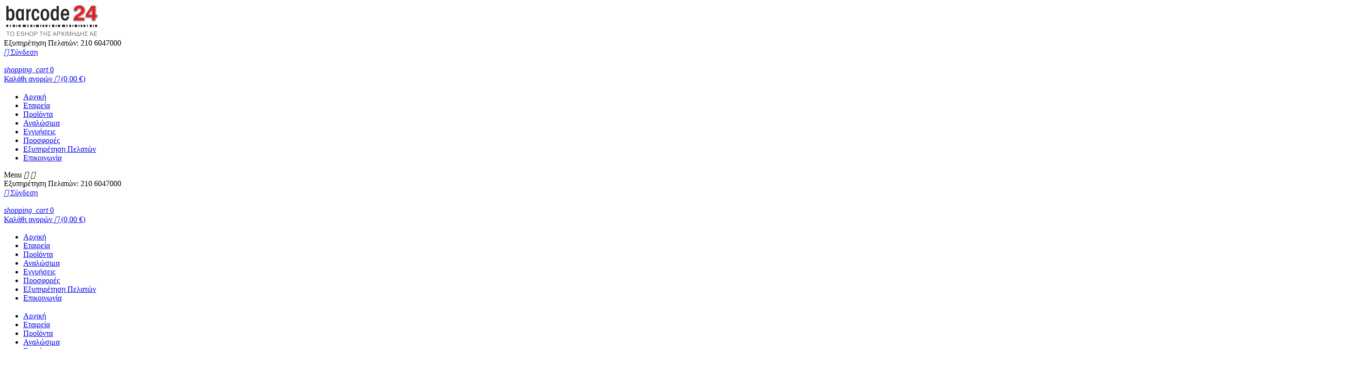

--- FILE ---
content_type: text/html; charset=utf-8
request_url: https://www.barcode24.gr/index.php?id_product=601&id_product_attribute=0&rewrite=tsc-ml240p-thermal-transfer-label-printer&controller=product
body_size: 14521
content:
<!doctype html>
<html lang="el">

  <head>
    
      
<meta charset="utf-8">


<meta http-equiv="x-ua-compatible" content="ie=edge">



  <link rel="canonical" href="https://www.barcode24.gr/index.php?id_product=601&amp;rewrite=tsc-ml240p-thermal-transfer-label-printer&amp;controller=product">

  <title>Θερμικός Εκτυπωτής Ετικετών | TSC ML240P</title>
  <meta name="description" content="Ανθεκτικοί, αξιόπιστοι και γρήγοροι, οι εκτυπωτές TSC ML240P προσφέρουν υψηλή σχέση τιμής / απόδοσης.">
  <meta name="keywords" content="">
    


<meta name="viewport" content="width=device-width, initial-scale=1">



<link rel="icon" type="image/vnd.microsoft.icon" href="/img/favicon.ico?1495804556">
<link rel="shortcut icon" type="image/x-icon" href="/img/favicon.ico?1495804556">

<!-- Templatemela added -->
<link href="https://fonts.googleapis.com/css?family=Open+Sans:400,600,700,800|Roboto" rel="stylesheet"> 
<link href="https://fonts.googleapis.com/css?family=Roboto:400,500,700,900" rel="stylesheet"> 



    <link rel="stylesheet" href="https://www.barcode24.gr/themes/PRSADD051/assets/cache/theme-3ba31f.css" type="text/css" media="all">




  

  <script type="text/javascript">
        var prestashop = {"cart":{"products":[],"totals":{"total":{"type":"total","label":"\u03a4\u03b5\u03bb\u03b9\u03ba\u03cc \u03a3\u03cd\u03bd\u03bf\u03bb\u03bf","amount":0,"value":"0,00\u00a0\u20ac"}},"subtotals":{"products":{"type":"products","label":"\u03a3\u03cd\u03bd\u03bf\u03bb\u03bf \u03a0\u03c1\u03bf\u03ca\u03cc\u03bd\u03c4\u03c9\u03bd (\u03bc\u03b5 \u03a6\u03a0\u0391):","amount":0,"value":"0,00\u00a0\u20ac"},"discounts":null,"shipping":{"type":"shipping","label":"\u0388\u03be\u03bf\u03b4\u03b1 A\u03c0\u03bf\u03c3\u03c4\u03bf\u03bb\u03ae\u03c2:","amount":0,"value":"\u0394\u03c9\u03c1\u03b5\u03ac\u03bd"},"tax":null},"products_count":0,"summary_string":"0 \u03b5\u03af\u03b4\u03b7","labels":{"tax_short":"(\u03bc\u03b5 \u03a6\u03a0\u0391):","tax_long":"(\u03c0\u03b5\u03c1\u03b9\u03bb\u03b1\u03bc\u03b2\u03ac\u03bd\u03b5\u03c4\u03b1\u03b9 \u03a6\u03a0\u0391)"},"id_address_delivery":0,"id_address_invoice":0,"is_virtual":false,"vouchers":{"allowed":0,"added":[]},"discounts":[],"minimalPurchase":0,"minimalPurchaseRequired":""},"currency":{"name":"\u0395\u03c5\u03c1\u03ce","iso_code":"EUR","iso_code_num":"978","sign":"\u20ac"},"customer":{"lastname":null,"firstname":null,"email":null,"last_passwd_gen":null,"birthday":null,"newsletter":null,"newsletter_date_add":null,"ip_registration_newsletter":null,"optin":null,"website":null,"company":null,"siret":null,"ape":null,"outstanding_allow_amount":0,"max_payment_days":0,"note":null,"is_guest":0,"id_shop":null,"id_shop_group":null,"id_default_group":1,"date_add":null,"date_upd":null,"reset_password_token":null,"reset_password_validity":null,"id":null,"is_logged":false,"gender":{"type":null,"name":null,"id":null},"risk":{"name":null,"color":null,"percent":null,"id":null},"addresses":[]},"language":{"name":"\u03b5\u03bb\u03bb\u03b7\u03bd\u03b9\u03ba\u03ac (Greek)","iso_code":"el","locale":"el-GR","language_code":"el-gr","is_rtl":"0","date_format_lite":"d-m-Y","date_format_full":"d-m-Y H:i:s","id":2},"page":{"title":"","canonical":null,"meta":{"title":"\u0398\u03b5\u03c1\u03bc\u03b9\u03ba\u03cc\u03c2 \u0395\u03ba\u03c4\u03c5\u03c0\u03c9\u03c4\u03ae\u03c2 \u0395\u03c4\u03b9\u03ba\u03b5\u03c4\u03ce\u03bd | TSC ML240P","description":"\u0391\u03bd\u03b8\u03b5\u03ba\u03c4\u03b9\u03ba\u03bf\u03af, \u03b1\u03be\u03b9\u03cc\u03c0\u03b9\u03c3\u03c4\u03bf\u03b9 \u03ba\u03b1\u03b9 \u03b3\u03c1\u03ae\u03b3\u03bf\u03c1\u03bf\u03b9, \u03bf\u03b9 \u03b5\u03ba\u03c4\u03c5\u03c0\u03c9\u03c4\u03ad\u03c2 TSC ML240P \u03c0\u03c1\u03bf\u03c3\u03c6\u03ad\u03c1\u03bf\u03c5\u03bd \u03c5\u03c8\u03b7\u03bb\u03ae \u03c3\u03c7\u03ad\u03c3\u03b7 \u03c4\u03b9\u03bc\u03ae\u03c2 \/ \u03b1\u03c0\u03cc\u03b4\u03bf\u03c3\u03b7\u03c2.","keywords":"","robots":"index"},"page_name":"product","body_classes":{"lang-el":true,"lang-rtl":false,"country-GR":true,"currency-EUR":true,"layout-both-columns":true,"page-product":true,"tax-display-enabled":true,"product-id-601":true,"product-TSC ML240P \u0398\u03b5\u03c1\u03bc\u03b9\u03ba\u03cc\u03c2 \u0395\u03ba\u03c4\u03c5\u03c0\u03c9\u03c4\u03ae\u03c2 \u0395\u03c4\u03b9\u03ba\u03b5\u03c4\u03ce\u03bd (203DPI, 6IPS) (TSC-99-080A005-0302)":true,"product-id-category-11":true,"product-id-manufacturer-20":true,"product-id-supplier-0":true},"admin_notifications":[]},"shop":{"name":"Barcode24.gr","email":"marketing@barcode24.gr","registration_number":"\u0391\u03c1\u03c7\u03b9\u03bc\u03ae\u03b4\u03b7\u03c2 \u0391\u0395 \r\n\u0391\u03a6\u039c 95495493, \u03a6\u0391\u0395 \u0391\u0398\u0397\u039d\u03a9\u039d","long":false,"lat":false,"logo":"\/img\/barcode24gr-logo-1495804556.jpg","stores_icon":"\/img\/logo_stores.png","favicon":"\/img\/favicon.ico","favicon_update_time":"1495804556","address":{"formatted":"Barcode24.gr<br>\u0391\u03b3\u03af\u03bf\u03c5 \u0391\u03b8\u03b1\u03bd\u03b1\u03c3\u03af\u03bf\u03c5 17<br>\u03a0\u03b1\u03b9\u03b1\u03bd\u03af\u03b1<br>19002<br>\u0391\u03c4\u03c4\u03b9\u03ba\u03ae\u03c2<br>\u0395\u03bb\u03bb\u03ac\u03b4\u03b1","address1":"\u0391\u03b3\u03af\u03bf\u03c5 \u0391\u03b8\u03b1\u03bd\u03b1\u03c3\u03af\u03bf\u03c5 17","address2":"","postcode":"19002","city":"\u03a0\u03b1\u03b9\u03b1\u03bd\u03af\u03b1","state":"\u0391\u03c4\u03c4\u03b9\u03ba\u03ae\u03c2","country":"\u0395\u03bb\u03bb\u03ac\u03b4\u03b1"},"phone":"210 6047000","fax":"210 6040200"},"urls":{"base_url":"https:\/\/www.barcode24.gr\/","current_url":"https:\/\/www.barcode24.gr\/index.php?id_product=601&id_product_attribute=0&rewrite=tsc-ml240p-thermal-transfer-label-printer&controller=product","shop_domain_url":"https:\/\/www.barcode24.gr","img_ps_url":"https:\/\/www.barcode24.gr\/img\/","img_cat_url":"https:\/\/www.barcode24.gr\/img\/c\/","img_lang_url":"https:\/\/www.barcode24.gr\/img\/l\/","img_prod_url":"https:\/\/www.barcode24.gr\/img\/p\/","img_manu_url":"https:\/\/www.barcode24.gr\/img\/m\/","img_sup_url":"https:\/\/www.barcode24.gr\/img\/su\/","img_ship_url":"https:\/\/www.barcode24.gr\/img\/s\/","img_store_url":"https:\/\/www.barcode24.gr\/img\/st\/","img_col_url":"https:\/\/www.barcode24.gr\/img\/co\/","img_url":"https:\/\/www.barcode24.gr\/themes\/PRSADD051\/assets\/img\/","css_url":"https:\/\/www.barcode24.gr\/themes\/PRSADD051\/assets\/css\/","js_url":"https:\/\/www.barcode24.gr\/themes\/PRSADD051\/assets\/js\/","pic_url":"https:\/\/www.barcode24.gr\/upload\/","pages":{"address":"https:\/\/www.barcode24.gr\/index.php?controller=address","addresses":"https:\/\/www.barcode24.gr\/index.php?controller=addresses","authentication":"https:\/\/www.barcode24.gr\/index.php?controller=authentication","cart":"https:\/\/www.barcode24.gr\/index.php?controller=cart","category":"https:\/\/www.barcode24.gr\/index.php?controller=category","cms":"https:\/\/www.barcode24.gr\/index.php?controller=cms","contact":"https:\/\/www.barcode24.gr\/index.php?controller=contact","discount":"https:\/\/www.barcode24.gr\/index.php?controller=discount","guest_tracking":"https:\/\/www.barcode24.gr\/index.php?controller=guest-tracking","history":"https:\/\/www.barcode24.gr\/index.php?controller=history","identity":"https:\/\/www.barcode24.gr\/index.php?controller=identity","index":"https:\/\/www.barcode24.gr\/index.php","my_account":"https:\/\/www.barcode24.gr\/index.php?controller=my-account","order_confirmation":"https:\/\/www.barcode24.gr\/index.php?controller=order-confirmation","order_detail":"https:\/\/www.barcode24.gr\/index.php?controller=order-detail","order_follow":"https:\/\/www.barcode24.gr\/index.php?controller=order-follow","order":"https:\/\/www.barcode24.gr\/index.php?controller=order","order_return":"https:\/\/www.barcode24.gr\/index.php?controller=order-return","order_slip":"https:\/\/www.barcode24.gr\/index.php?controller=order-slip","pagenotfound":"https:\/\/www.barcode24.gr\/index.php?controller=pagenotfound","password":"https:\/\/www.barcode24.gr\/index.php?controller=password","pdf_invoice":"https:\/\/www.barcode24.gr\/index.php?controller=pdf-invoice","pdf_order_return":"https:\/\/www.barcode24.gr\/index.php?controller=pdf-order-return","pdf_order_slip":"https:\/\/www.barcode24.gr\/index.php?controller=pdf-order-slip","prices_drop":"https:\/\/www.barcode24.gr\/index.php?controller=prices-drop","product":"https:\/\/www.barcode24.gr\/index.php?controller=product","search":"https:\/\/www.barcode24.gr\/index.php?controller=search","sitemap":"https:\/\/www.barcode24.gr\/index.php?controller=sitemap","stores":"https:\/\/www.barcode24.gr\/index.php?controller=stores","supplier":"https:\/\/www.barcode24.gr\/index.php?controller=supplier","register":"https:\/\/www.barcode24.gr\/index.php?controller=authentication&create_account=1","order_login":"https:\/\/www.barcode24.gr\/index.php?controller=order&login=1"},"theme_assets":"\/themes\/PRSADD051\/assets\/","actions":{"logout":"https:\/\/www.barcode24.gr\/index.php?mylogout="}},"configuration":{"display_taxes_label":true,"low_quantity_threshold":1,"is_b2b":true,"is_catalog":false,"show_prices":true,"opt_in":{"partner":false},"quantity_discount":{"type":"discount","label":"\u0388\u03ba\u03c0\u03c4\u03c9\u03c3\u03b7"},"voucher_enabled":0,"return_enabled":0,"number_of_days_for_return":14},"field_required":[],"breadcrumb":{"links":[{"title":"\u0391\u03c1\u03c7\u03b9\u03ba\u03ae","url":"https:\/\/www.barcode24.gr\/index.php"},{"title":"\u0395\u03ba\u03c4\u03c5\u03c0\u03c9\u03c4\u03ad\u03c2 \u0395\u03c4\u03b9\u03ba\u03b5\u03c4\u03ce\u03bd","url":"https:\/\/www.barcode24.gr\/index.php?id_category=11&controller=category"},{"title":"TSC ML240P \u0398\u03b5\u03c1\u03bc\u03b9\u03ba\u03cc\u03c2 \u0395\u03ba\u03c4\u03c5\u03c0\u03c9\u03c4\u03ae\u03c2 \u0395\u03c4\u03b9\u03ba\u03b5\u03c4\u03ce\u03bd (203DPI, 6IPS) (TSC-99-080A005-0302)","url":"https:\/\/www.barcode24.gr\/index.php?id_product=601&id_product_attribute=0&rewrite=tsc-ml240p-thermal-transfer-label-printer&controller=product"}],"count":3},"link":{"protocol_link":"https:\/\/","protocol_content":"https:\/\/"},"time":1768880682,"static_token":"3e77fb79938f819735d203ab2f7793a9","token":"3ea109f0b6498e8dc02ef037af23e6e3"};
        var psemailsubscription_subscription = "https:\/\/www.barcode24.gr\/index.php?fc=module&module=ps_emailsubscription&controller=subscription";
        var psr_icon_color = "#F19D76";
      </script>



  <!--Start of Zoho SalesIQ Script-->
	<script type="text/javascript">
var $zoho=$zoho || {};$zoho.salesiq = $zoho.salesiq ||
{widgetcode:"2d6386f5f673d1c1dc737167ab4afc5a7c1a42948a29360b91fd0c3d07bb4fe13896ba83ee6899a98fd3b0f843e13149", values:{},ready:function(){}};
var d=document;s=d.createElement("script");s.type="text/javascript";s.id="zsiqscript";s.defer=true;
s.src="https://salesiq.zoho.com/widget";t=d.getElementsByTagName("script")[0];t.parentNode.insertBefore(s,t);d.write("<div id='zsiqwidget'></div>");
</script>
<script>
	var $zoho =$zoho || {};
	var $zs = $zoho.salesiq || $zoho.livedesk;
	$zs.ready = function() {
	  $zs.visitor.name("");
	  $zs.visitor.email("");
  	      
    	$zs.floatbutton.visible("hide");
    	$zs.floatwindow.visible("hide");
  		};
</script>
<!--End of Zoho SalesIQ Script-->
<style type="text/css">
	#tarteaucitronAlertBig {
		opacity: 1;
		background: #333333;
		color: #FFFFFF;
	}
	
	#tarteaucitronAlertBig #tarteaucitronDisclaimerAlert, #tarteaucitronAlertBig #tarteaucitronDisclaimerAlert b {
		color: #FFFFFF;
	}

	#tarteaucitronAlertBig #tarteaucitronCloseAlert, #tarteaucitronAlertBig #tarteaucitronPersonalize {
		background: #008300;
		color: #FFFFFF;
	}
	
	#tarteaucitronAlertBig #tarteaucitronCloseAlert {
		background: #FFFFFF;
		color: #333333;
	}

	#tarteaucitronAlertSmall {
	  background: #333333;
	}

	#tarteaucitronAlertSmall #tarteaucitronManager {
		color: #FFFFFF;
	}
	
	#tarteaucitronAlertSmall #tarteaucitronCookiesNumber {
		color: #FFFFFF;
	}
</style>

<script type="text/javascript" src="/modules/cookiemanager/views/js/tarteaucitron.js"></script>

<script>
  tarteaucitron.init({
    "hashtag": "#tarteaucitron", /* Ouverture automatique du panel avec le hashtag */
    "highPrivacy": false, /* désactiver le consentement implicite (en naviguant) ? */
    "orientation": "top", /* le bandeau doit être en haut (top) ou en bas (bottom) ? */
    "adblocker": false, /* Afficher un message si un adblocker est détecté */
    "showAlertSmall": false, /* afficher le petit bandeau en bas à droite ? */
    "cookieslist": false, /* Afficher la liste des cookies installés ? */
    "removeCredit": true, /* supprimer le lien vers la source ? */
    "cookieDomain": "", /* Nom de domaine sur lequel sera posé les sous-domaines */
    "btnDisabledColor": "#808080",
    "btnAllowColor": "#1B870B",
    "btnDenyColor": "#9C1A1A",
    "btnAllDisabledColor": "#808080",
    "btnAllAllowedColor": "#1B870B",
    "btnAllDeniedColor": "#9C1A1A"
  });
  
  tarteaucitron.lang = {
    "adblock": "Γεια σας! Αυτό το site είναι διαφανής και σας επιτρέπει να επιλέξετε τις υπηρεσίες 3ης κόμμα θέλετε να επιτρέψετε.",
    "adblock_call" : "Παρακαλούμε απενεργοποιήστε το adblocker για να αρχίσετε να προσαρμόζετε.",
    "reload": "Ανανεώστε τη σελίδα",
    "alertBigScroll": " ",
    "alertBigClick": "Στο site μας χρησιμοποιούμε cookies.",
    "alertBig": "Συνεχίζοντας την πλοήγηση στη σελίδα μας, αποδέχεστε αυτόματα τη χρήση αυτών των cookies.",
    "alertBigPrivacy": "Για να σου εξασφαλίσουμε μία κορυφαία εμπειρία στο site μας χρησιμοποιούμε cookies.",
    "alertSmall": "Διαχείριση cookies",
    "personalize": "Διαχείριση cookies",
    "acceptAll": "Αποδοχή όλων",
    "close": "Κλείσιμο",
    "all": "Προτιμήσεις",
    "info": "Προστασία της ιδιωτικής ζωής σας",
    "disclaimer": "Επιτρέποντας σε αυτές τις υπηρεσίες τρίτων, αποδέχεται τα cookies και η χρήση της παρακολούθησης τεχνολογίες που είναι απαραίτητες για την ορθή λειτουργία του.",
    "allow": "Αποδοχή",
    "deny": "Απόρριψη",
    "noCookie": "Αυτή η υπηρεσία δεν χρησιμοποιεί cookies.",
    "useCookie": "Αυτή η υπηρεσία μπορεί να εγκαταστήσει",
    "useCookieCurrent": "Αυτή η υπηρεσία έχει εγκατασταθεί",
    "useNoCookie": "Αυτή η υπηρεσία δεν έχει εγκαταστήσει κανένα μπισκότο.",
    "more": "Διαβάστε περισσότερα",
    "source": "Δείτε την επίσημη ιστοσελίδα",
    "credit": "Τα Cookies manager από tarteaucitron.js",
    "fallback": "είναι απενεργοποιημένη.",
    "ads": {
      "title": "Το δίκτυο διαφήμισης",
      "details": "Δίκτυα διαφημίσεων μπορεί να δημιουργήσει έσοδα από την πώληση διαφημιστικού χώρου στο site σας."
    },
    "analytic": {
      "title": "Μέτρηση κοινού",
      "details": "Το κοινό υπηρεσίες μέτρησης που χρησιμοποιείται για να δημιουργήσει χρήσιμα στατιστικά στοιχεία παρακολούθησης για τη βελτίωση του site."
    },
    "social": {
      "title": "Τα κοινωνικά δίκτυα",
      "details": "Τα κοινωνικά δίκτυα μπορούν να βελτιώσουν την χρηστικότητα του site σας και να βοηθήσει να προωθήσει μέσω των μετοχών."
    },
    "video": {
      "title": "Βίντεο",
      "details": "Υπηρεσίες κοινής χρήσης βίντεο βοήθεια για να προσθέσετε πλούσια μέσα ενημέρωσης σχετικά με το site και να αυξήσει την ορατότητα."
    },
    "comment": {
      "title": "Σχόλια",
      "details": "Τα σχόλια διευθυντές να διευκολύνουν την υποβολή των παρατηρήσεων και την καταπολέμηση του spam."
    },
    "support": {
      "title": "Υποστήριξη",
      "details": "Υποστήριξη υπηρεσιών σας επιτρέπουν να έρθετε σε επαφή με το site ομάδα και να βοηθήσετε να το βελτιώσουμε."
    },
    "api": {
      "title": "Api",
      "details": "Τα api που χρησιμοποιείται για τη φόρτωση scripts: geolocation, μηχανές αναζήτησης, μεταφράσεις, ..."
    },
    "other": {
      "title": "Άλλα",
      "details": "Υπηρεσίες για να εμφανίσετε το περιεχόμενο web."
    }
  };
</script><script>tarteaucitron.user.analyticsMore = function () {
  ga('create', 'UA-25605412-1', 'auto');
ga('require', 'ec');
};
(tarteaucitron.job = tarteaucitron.job || []).push('analytics');
tarteaucitron.user.gtagUa = 'G-EK37VK6BTX';
tarteaucitron.user.gtagMore = function () { /* add here your optionnal gtag() */ };
(tarteaucitron.job = tarteaucitron.job || []).push('gtag');
</script>



    
  <meta property="og:type" content="product">
  <meta property="og:url" content="https://www.barcode24.gr/index.php?id_product=601&amp;id_product_attribute=0&amp;rewrite=tsc-ml240p-thermal-transfer-label-printer&amp;controller=product">
  <meta property="og:title" content="Θερμικός Εκτυπωτής Ετικετών | TSC ML240P">
  <meta property="og:site_name" content="Barcode24.gr">
  <meta property="og:description" content="Ανθεκτικοί, αξιόπιστοι και γρήγοροι, οι εκτυπωτές TSC ML240P προσφέρουν υψηλή σχέση τιμής / απόδοσης.">
  <meta property="og:image" content="https://www.barcode24.gr/img/p/1/0/8/6/1086-large_default.jpg">
  <meta property="product:pretax_price:amount" content="510">
  <meta property="product:pretax_price:currency" content="EUR">
  <meta property="product:price:amount" content="632.4">
  <meta property="product:price:currency" content="EUR">
  
  </head>

  <body id="product" class="lang-el country-gr currency-eur layout-both-columns page-product tax-display-enabled product-id-601 product-tsc-ml240p-203dpi-6ips-tsc-99-080a005-0302- product-id-category-11 product-id-manufacturer-20 product-id-supplier-0">

    
    
    

    <main>
      
              
      <header id="header">
        
          
  <div class="header-banner">
    
  </div>



<nav class="header-nav">
	<div class="container">
        	<div class="header_logo hidden-md-down" id="_desktop_logo">
				<a href="https://www.barcode24.gr/">
				<img class="logo img-responsive" src="/img/barcode24gr-logo-1495804556.jpg" alt="Barcode24.gr">
				</a>
			</div>
		<div class="hidden-md-down">
			<div class="left-nav">
				
			</div>
			
			<div class="right-nav">
				<div id="_desktop_contact_link">
  <div class="contact-link">
          
      Εξυπηρέτηση Πελατών: <span>210 6047000</span>
      </div>
</div>
<div id="_desktop_user_info">
  <div class="user-info">
          <a
        href="https://www.barcode24.gr/index.php?controller=my-account"
        title="Είσοδος στο λογαριασμό μου"
        rel="nofollow"
      >
        <i class="material-icons">&#xE7FF;</i>
        <span class="hidden-md-down">Σύνδεση</span>
      </a>
      </div>
</div>﻿<div id="_desktop_cart">
  <div class="blockcart cart-preview inactive" data-refresh-url="//www.barcode24.gr/index.php?fc=module&amp;module=ps_shoppingcart&amp;controller=ajax">
    <div class="header blockcart-header dropdown js-dropdown">
	 
		<a rel="nofollow" href="//www.barcode24.gr/index.php?controller=cart&amp;action=show" > 
			<div class="cart-image">
			<i class="material-icons shopping-cart">shopping_cart</i>
			<span class="cart-products-count">0</span>
			</div>
			<div class="cart-price">
			<span class="hidden-md-down cart">Καλάθι αγορών</span>
			<i class="hidden-md-down material-icons expand-more">&#xE5C5;</i>
				<span class="hidden-md-down value">(0,00 €)</span>
				</div>
			
		</a>
		 
		
	      </div>
  </div>
</div>
<!-- Block links module -->
<div id="links_block_top" class="block links">
	<h3 class="h3 title_block ">
		<i class="material-icons"></i>
	</h3>
	
		
	<ul id="tm_toplink" class="block_content">
			 
			<li>
				<a href="index.php" title="Αρχική" >Αρχική</a></li>
					 
			<li>
				<a href="index.php?id_cms=4&amp;controller=cms" title="Εταιρεία" >Εταιρεία</a></li>
					 
			<li>
				<a href="index.php?id_category=2&amp;controller=category" title="Προϊόντα" >Προϊόντα</a></li>
					 
			<li>
				<a href="index.php?id_cms=18&amp;controller=cms" title="Αναλώσιμα" >Αναλώσιμα</a></li>
					 
			<li>
				<a href="index.php?id_cms=9&amp;controller=cms" title="Εγγυήσεις" >Εγγυήσεις</a></li>
					 
			<li>
				<a href="index.php?controller=prices-drop" title="Προσφορές" >Προσφορές</a></li>
					 
			<li>
				<a href="index.php?id_cms=19&amp;controller=cms" title="Εξυπηρέτηση Πελατών" >Εξυπηρέτηση Πελατών</a></li>
					 
			<li>
				<a href="index.php?fc=module&amp;module=gformbuilderpro&amp;id=4&amp;controller=form" title="Επικοινωνία" >Επικοινωνία</a></li>
				</ul>
</div>
<!-- /Block links module -->

			</div>
		</div>
		
		<div class="hidden-lg-up text-xs-center mobile">
			<div class="top-logo" id="_mobile_logo"></div>
			<div class="pull-xs-left" id="menu-icon">
				<span class="nav-menu">Menu</span>
				<i class="material-icons menu-open">&#xE5D2;</i>
				<i class="material-icons menu-close">&#xE5CD;</i>			  
			</div>
			<div class="pull-xs-right" id="_mobile_cart"></div>
			<div class="pull-xs-right" id="_mobile_user_info"></div>
			
			<div class="right-nav">
				<div id="_desktop_contact_link">
  <div class="contact-link">
          
      Εξυπηρέτηση Πελατών: <span>210 6047000</span>
      </div>
</div>
<div id="_desktop_user_info">
  <div class="user-info">
          <a
        href="https://www.barcode24.gr/index.php?controller=my-account"
        title="Είσοδος στο λογαριασμό μου"
        rel="nofollow"
      >
        <i class="material-icons">&#xE7FF;</i>
        <span class="hidden-md-down">Σύνδεση</span>
      </a>
      </div>
</div>﻿<div id="_desktop_cart">
  <div class="blockcart cart-preview inactive" data-refresh-url="//www.barcode24.gr/index.php?fc=module&amp;module=ps_shoppingcart&amp;controller=ajax">
    <div class="header blockcart-header dropdown js-dropdown">
	 
		<a rel="nofollow" href="//www.barcode24.gr/index.php?controller=cart&amp;action=show" > 
			<div class="cart-image">
			<i class="material-icons shopping-cart">shopping_cart</i>
			<span class="cart-products-count">0</span>
			</div>
			<div class="cart-price">
			<span class="hidden-md-down cart">Καλάθι αγορών</span>
			<i class="hidden-md-down material-icons expand-more">&#xE5C5;</i>
				<span class="hidden-md-down value">(0,00 €)</span>
				</div>
			
		</a>
		 
		
	      </div>
  </div>
</div>
<!-- Block links module -->
<div id="links_block_top" class="block links">
	<h3 class="h3 title_block ">
		<i class="material-icons"></i>
	</h3>
	
		
	<ul id="tm_toplink" class="block_content">
			 
			<li>
				<a href="index.php" title="Αρχική" >Αρχική</a></li>
					 
			<li>
				<a href="index.php?id_cms=4&amp;controller=cms" title="Εταιρεία" >Εταιρεία</a></li>
					 
			<li>
				<a href="index.php?id_category=2&amp;controller=category" title="Προϊόντα" >Προϊόντα</a></li>
					 
			<li>
				<a href="index.php?id_cms=18&amp;controller=cms" title="Αναλώσιμα" >Αναλώσιμα</a></li>
					 
			<li>
				<a href="index.php?id_cms=9&amp;controller=cms" title="Εγγυήσεις" >Εγγυήσεις</a></li>
					 
			<li>
				<a href="index.php?controller=prices-drop" title="Προσφορές" >Προσφορές</a></li>
					 
			<li>
				<a href="index.php?id_cms=19&amp;controller=cms" title="Εξυπηρέτηση Πελατών" >Εξυπηρέτηση Πελατών</a></li>
					 
			<li>
				<a href="index.php?fc=module&amp;module=gformbuilderpro&amp;id=4&amp;controller=form" title="Επικοινωνία" >Επικοινωνία</a></li>
				</ul>
</div>
<!-- /Block links module -->

			</div>
			<div class="clearfix"></div>
		</div>
        
	</div>
</nav>



	<div class="header-top">
		<div class="container">
		
		
			<!-- Block links module -->
<div id="links_block_top" class="block links">
	<h3 class="h3 title_block ">
		<i class="material-icons"></i>
	</h3>
	
		
	<ul id="tm_toplink" class="block_content">
			 
			<li>
				<a href="index.php" title="Αρχική" >Αρχική</a></li>
					 
			<li>
				<a href="index.php?id_cms=4&amp;controller=cms" title="Εταιρεία" >Εταιρεία</a></li>
					 
			<li>
				<a href="index.php?id_category=2&amp;controller=category" title="Προϊόντα" >Προϊόντα</a></li>
					 
			<li>
				<a href="index.php?id_cms=18&amp;controller=cms" title="Αναλώσιμα" >Αναλώσιμα</a></li>
					 
			<li>
				<a href="index.php?id_cms=9&amp;controller=cms" title="Εγγυήσεις" >Εγγυήσεις</a></li>
					 
			<li>
				<a href="index.php?controller=prices-drop" title="Προσφορές" >Προσφορές</a></li>
					 
			<li>
				<a href="index.php?id_cms=19&amp;controller=cms" title="Εξυπηρέτηση Πελατών" >Εξυπηρέτηση Πελατών</a></li>
					 
			<li>
				<a href="index.php?fc=module&amp;module=gformbuilderpro&amp;id=4&amp;controller=form" title="Επικοινωνία" >Επικοινωνία</a></li>
				</ul>
</div>
<!-- /Block links module -->

<div id="tm_vertical_menu_top" class="tmvm-contener clearfix col-lg-12">
<div class="block-title">
		<i class="material-icons menu-open">&#xE5D2;</i>
		<div class="menu-title">Κατηγορίες προϊόντων</div>
		
		</div>



<div class="menu vertical-menu js-top-menu position-static hidden-sm-down"  id="_desktop_top_menu">
      <ul class="top-menu" id="top-menu" data-depth="0"><li class="category" id="tmcategory-54"><a href="https://www.barcode24.gr/index.php?id_category=54&amp;controller=category" class="dropdown-item" data-depth="0" >Εκτυπωτές Γραφείου</a></li><li class="category" id="tmcategory-11"><a href="https://www.barcode24.gr/index.php?id_category=11&amp;controller=category" class="dropdown-item" data-depth="0" >Εκτυπωτές Ετικετών</a></li><li class="category" id="tmcategory-8"><a href="https://www.barcode24.gr/index.php?id_category=8&amp;controller=category" class="dropdown-item" data-depth="0" >Barcode Scanners</a></li></ul>
</div>

</div>
			<div class="header">
			<div id="mobile_top_menu_wrapper" class="row hidden-lg-up container" style="display:none;">
				<div class="js-top-menu mobile" id="_mobile_top_menu"></div>
					<div class="js-top-menu-bottom">
						<div id="_mobile_currency_selector"></div>
						<div id="_mobile_language_selector"></div>
						<div id="_mobile_contact_link"></div>
					</div>
				</div>
			</div>
			<div class="header-search"></div>
		</div>
	</div>
  

        
      </header>
      
        
<aside id="notifications">
  <div class="container">
    
    
    
      </div>
</aside>
      
      
	  <!-- 
		<nav data-depth="3" class="breadcrumb hidden-sm-down">
   <div class="container">
  <ol itemscope itemtype="http://schema.org/BreadcrumbList">
          
      <li itemprop="itemListElement" itemscope itemtype="http://schema.org/ListItem">
        <a itemprop="item" href="https://www.barcode24.gr/index.php">
          <span itemprop="name">Αρχική</span>
        </a>
        <meta itemprop="position" content="1">
      </li>
      
          
      <li itemprop="itemListElement" itemscope itemtype="http://schema.org/ListItem">
        <a itemprop="item" href="https://www.barcode24.gr/index.php?id_category=11&amp;controller=category">
          <span itemprop="name">Εκτυπωτές Ετικετών</span>
        </a>
        <meta itemprop="position" content="2">
      </li>
      
          
      <li itemprop="itemListElement" itemscope itemtype="http://schema.org/ListItem">
        <a itemprop="item" href="https://www.barcode24.gr/index.php?id_product=601&amp;id_product_attribute=0&amp;rewrite=tsc-ml240p-thermal-transfer-label-printer&amp;controller=product">
          <span itemprop="name">TSC ML240P Θερμικός Εκτυπωτής Ετικετών (203DPI, 6IPS) (TSC-99-080A005-0302)</span>
        </a>
        <meta itemprop="position" content="3">
      </li>
      
      </ol>
  </div>
</nav>
	   -->
			
	  <section id="wrapper">
          
		<div class="container">		
             
            <div id="breadcrumb_wrapper" class="">       
                
                   <nav data-depth="3" class="breadcrumb hidden-sm-down">
   <div class="container">
  <ol itemscope itemtype="http://schema.org/BreadcrumbList">
          
      <li itemprop="itemListElement" itemscope itemtype="http://schema.org/ListItem">
        <a itemprop="item" href="https://www.barcode24.gr/index.php">
          <span itemprop="name">Αρχική</span>
        </a>
        <meta itemprop="position" content="1">
      </li>
      
          
      <li itemprop="itemListElement" itemscope itemtype="http://schema.org/ListItem">
        <a itemprop="item" href="https://www.barcode24.gr/index.php?id_category=11&amp;controller=category">
          <span itemprop="name">Εκτυπωτές Ετικετών</span>
        </a>
        <meta itemprop="position" content="2">
      </li>
      
          
      <li itemprop="itemListElement" itemscope itemtype="http://schema.org/ListItem">
        <a itemprop="item" href="https://www.barcode24.gr/index.php?id_product=601&amp;id_product_attribute=0&amp;rewrite=tsc-ml240p-thermal-transfer-label-printer&amp;controller=product">
          <span itemprop="name">TSC ML240P Θερμικός Εκτυπωτής Ετικετών (203DPI, 6IPS) (TSC-99-080A005-0302)</span>
        </a>
        <meta itemprop="position" content="3">
      </li>
      
      </ol>
  </div>
</nav>
                  
              </div>
                 
          <div id="columns_inner">
		  
            <div id="left-column" class="col-xs-12 col-sm-4 col-md-3">
                              


<div class="block-categories block">
   <h4 class="block_title hidden-md-down">
   		<!--	<a href="https://www.barcode24.gr/index.php?id_category=2&controller=category">Κατάλογος Προϊόντων</a>-->
      Κατηγορίες προϊόντων
   </h4>
   <h4 class="block_title hidden-lg-up" data-target="#block_categories_toggle" data-toggle="collapse">
		<a href="https://www.barcode24.gr/index.php?id_category=2&controller=category">Κατάλογος Προϊόντων</a>
		<span class="pull-xs-right">
		  <span class="navbar-toggler collapse-icons">
			<i class="material-icons add">&#xE313;</i>
			<i class="material-icons remove">&#xE316;</i>
		  </span>
		</span>
	</h4>
   <div id="block_categories_toggle" class="block_content collapse">
	   <ul class="category-top-menu">
		<li>  <ul class="category-sub-menu"><li data-depth="0"><a href="https://www.barcode24.gr/index.php?id_category=11&amp;controller=category">Εκτυπωτές Ετικετών</a></li><li data-depth="0"><a href="https://www.barcode24.gr/index.php?id_category=8&amp;controller=category">Barcode Scanners</a></li><li data-depth="0"><a href="https://www.barcode24.gr/index.php?id_category=81&amp;controller=category">Ετικετογράφοι</a></li><li data-depth="0"><a href="https://www.barcode24.gr/index.php?id_category=80&amp;controller=category">Αναλώσιμα Ετικετογράφων</a></li><li data-depth="0"><a href="https://www.barcode24.gr/index.php?id_category=54&amp;controller=category">Εκτυπωτές Γραφείου</a></li><li data-depth="0"><a href="https://www.barcode24.gr/index.php?id_category=72&amp;controller=category">Αναλώσιμα Εκτυπωτών</a><div class="navbar-toggler collapse-icons" data-toggle="collapse" data-target="#exCollapsingNavbar72"><i class="material-icons add">&#xE145;</i><i class="material-icons remove">&#xE15B;</i></div><div class="collapse" id="exCollapsingNavbar72">  <ul class="category-sub-menu"><li data-depth="1"><a class="category-sub-link" href="https://www.barcode24.gr/index.php?id_category=73&amp;controller=category">Toner</a></li><li data-depth="1"><a class="category-sub-link" href="https://www.barcode24.gr/index.php?id_category=74&amp;controller=category">Drum</a></li><li data-depth="1"><a class="category-sub-link" href="https://www.barcode24.gr/index.php?id_category=75&amp;controller=category">Belt Unit</a></li><li data-depth="1"><a class="category-sub-link" href="https://www.barcode24.gr/index.php?id_category=76&amp;controller=category">Waste Toner Bottle</a></li><li data-depth="1"><a class="category-sub-link" href="https://www.barcode24.gr/index.php?id_category=77&amp;controller=category">Ink Cartridge</a></li><li data-depth="1"><a class="category-sub-link" href="https://www.barcode24.gr/index.php?id_category=78&amp;controller=category">Ink Bottle</a></li></ul></div></li></ul></li>
	  </ul>
  </div>
</div>
<!-- Block search module TOP -->
<div id="search_widget" class="col-lg-4 col-md-5 col-sm-12 search-widget" data-search-controller-url="//www.barcode24.gr/index.php?controller=search">
	<form method="get" action="//www.barcode24.gr/index.php?controller=search">
		<input type="hidden" name="controller" value="search">
		<input type="text" name="s" value="" placeholder="Αναζήτηση καταλόγου">
		<button type="submit">
			<div class="submit-text">search</div>
			<!--<i class="material-icons search">&#xE8B6;</i>-->
		</button>
	</form>
</div>
<!-- /Block search module TOP -->
<div id="tmservice_cms" class="container">	
	<div class="hidden-md-down">
			<div class="hidden-md-down">
<div class="title-outer">
<h3 class="widget-title">0€ Κόστος Μεταφορικών</h3>
</div>
<div class="toggle-block toggle-content">
<div class="details">
<div class="details-inner">
<div class="text2">για παραγγελίες μεγαλύτερες των 100€</div>
<!--<div class="button1 cmsbutton"><a href="index.php?id_category=2&controller=category">Αγοράστε Τώρα</a></div>--></div>
</div>
</div>
<!--
<div style="padding-top: 20px;"></div>
<div class="title-outer">
<h3 class="widget-title">0€ Κόστος Αντικαταβολής</h3>
</div>
<div class="toggle-block toggle-content">
<div class="details">
<div class="details-inner">
<div class="text2">ανεξαρτήτου ύψους παραγγελίας</div>
</div>
</div>
</div>
</div>--></div>
	</div>


	<div class="block hidden-lg-up">
	 <h4 class="block_title hidden-lg-up" data-target="#block_service_toggle" data-toggle="collapse">shippinf offer
    <span class="pull-xs-right">
      <span class="navbar-toggler collapse-icons">
      <i class="material-icons add">&#xE313;</i>
      <i class="material-icons remove">&#xE316;</i>
      </span>
    </span>
  </h4>

   <div class="col-md-12 col-xs-12 block_content collapse" id="block_service_toggle">
   		<div class="hidden-md-down">
<div class="title-outer">
<h3 class="widget-title">0€ Κόστος Μεταφορικών</h3>
</div>
<div class="toggle-block toggle-content">
<div class="details">
<div class="details-inner">
<div class="text2">για παραγγελίες μεγαλύτερες των 100€</div>
<!--<div class="button1 cmsbutton"><a href="index.php?id_category=2&controller=category">Αγοράστε Τώρα</a></div>--></div>
</div>
</div>
<!--
<div style="padding-top: 20px;"></div>
<div class="title-outer">
<h3 class="widget-title">0€ Κόστος Αντικαταβολής</h3>
</div>
<div class="toggle-block toggle-content">
<div class="details">
<div class="details-inner">
<div class="text2">ανεξαρτήτου ύψους παραγγελίας</div>
</div>
</div>
</div>
</div>--></div>
   	</div>
   	</div>
</div>

                          </div>
          

           <!--          
            <div id="breadcrumb_wrapper" class="left-column right-column col-sm-4 col-md-6">       
                
                   <nav data-depth="3" class="breadcrumb hidden-sm-down">
   <div class="container">
  <ol itemscope itemtype="http://schema.org/BreadcrumbList">
          
      <li itemprop="itemListElement" itemscope itemtype="http://schema.org/ListItem">
        <a itemprop="item" href="https://www.barcode24.gr/index.php">
          <span itemprop="name">Αρχική</span>
        </a>
        <meta itemprop="position" content="1">
      </li>
      
          
      <li itemprop="itemListElement" itemscope itemtype="http://schema.org/ListItem">
        <a itemprop="item" href="https://www.barcode24.gr/index.php?id_category=11&amp;controller=category">
          <span itemprop="name">Εκτυπωτές Ετικετών</span>
        </a>
        <meta itemprop="position" content="2">
      </li>
      
          
      <li itemprop="itemListElement" itemscope itemtype="http://schema.org/ListItem">
        <a itemprop="item" href="https://www.barcode24.gr/index.php?id_product=601&amp;id_product_attribute=0&amp;rewrite=tsc-ml240p-thermal-transfer-label-printer&amp;controller=product">
          <span itemprop="name">TSC ML240P Θερμικός Εκτυπωτής Ετικετών (203DPI, 6IPS) (TSC-99-080A005-0302)</span>
        </a>
        <meta itemprop="position" content="3">
      </li>
      
      </ol>
  </div>
</nav>
                  
              </div>
               -->

          
            <div id="content-wrapper" class="left-column right-column col-sm-4 col-md-6">
           

              
<h1 class="h1 productpage_title" itemprop="name">TSC ML240P Θερμικός Εκτυπωτής Ετικετών (203DPI, 6IPS) (TSC-99-080A005-0302)</h1>
  <section id="main" itemscope itemtype="https://schema.org/Product">
    <meta itemprop="url" content="https://www.barcode24.gr/index.php?id_product=601&amp;id_product_attribute=0&amp;rewrite=tsc-ml240p-thermal-transfer-label-printer&amp;controller=product">

    <div class="row">
      <div class="col-md-5">
        
          <section class="page-content" id="content">
            <div class="product-leftside">
			
              
                <ul class="product-flags">
                                  </ul>
              

              
                <div class="images-container">
  
    <div class="product-cover">
      <a href='https://www.barcode24.gr/img/p/1/0/8/6/1086-large_default.jpg'>
	  <img class="js-qv-product-cover" src="https://www.barcode24.gr/img/p/1/0/8/6/1086-large_default.jpg" alt="TSC ML240P Θερμικός Εκτυπωτής Ετικετών" title="TSC ML240P Θερμικός Εκτυπωτής Ετικετών" style="width:100%;" itemprop="image">
      </a>
	  <div class="layer hidden-sm-down" data-toggle="modal" data-target="#product-modal">
        <i class="material-icons zoom-in">&#xE8FF;</i>
      </div>
    </div>
  

  
	 <!-- Define Number of product for SLIDER -->
		
	<div class="js-qv-mask mask additional_grid">		
					<ul id="additional-grid" class="product_list grid row gridcount">
			
		         <li class="thumb-container product_item col-xs-12 col-sm-6 col-md-4 col-lg-3">
			<img
              class="thumb js-thumb  selected "
              data-image-medium-src="https://www.barcode24.gr/img/p/1/0/8/6/1086-medium_default.jpg"
              data-image-large-src="https://www.barcode24.gr/img/p/1/0/8/6/1086-large_default.jpg"
              src="https://www.barcode24.gr/img/p/1/0/8/6/1086-home_default.jpg"
              alt="TSC ML240P Θερμικός Εκτυπωτής Ετικετών"
              title="TSC ML240P Θερμικός Εκτυπωτής Ετικετών"
              width="100"
              itemprop="image"
            >
          </li>
              </ul>
	  
	  	  
    </div>
  
</div>
              
              <div class="scroll-box-arrows">
                <i class="material-icons left">&#xE314;</i>
                <i class="material-icons right">&#xE315;</i>
			</div>

            
          </section>
        
        </div>
        <div class="col-md-7">
          
          <div class="product-information">
            
              <div id="product-description-short-601" itemprop="description"><p style="text-align: justify;">ML240P, thermal transfer, 203dpi,152 mm/s max speed, USB, RS232, Ethernet, RAM: 64MB, Flash: 128GB, 2.3" display (colour), real time clock, Black Mark Sensor, Gap Sensor, incl.: power supply unit, power cable (EU).</p>
<h3 style="text-align: justify; padding-top: 10px; padding-bottom: 10px;"><strong>Για τιμή καλέστε στο 210 6047000.</strong></h3></div>
            

                                        <div class="product-reference">
                <label class="label">Κωδικός: </label>
                <span itemprop="sku">M044670</span>
                </div>
                        
            ﻿
          
            <div class="product-actions">
              
                <form action="https://www.barcode24.gr/index.php?controller=cart" method="post" id="add-to-cart-or-refresh">
                  <input type="hidden" name="token" value="3e77fb79938f819735d203ab2f7793a9">
                  <input type="hidden" name="id_product" value="601" id="product_page_product_id">
                  <input type="hidden" name="id_customization" value="0" id="product_customization_id">

                  
                    <div class="product-variants">
  </div>
                  

                  
                                      

                  
                    <section class="product-discounts">
  </section>
                  

                  
                    <div class="product-add-to-cart">
      <span class="control-label">Ποσότητα:</span>

    
      <div class="product-quantity">
        <div class="qty">
          <input
            type="text"
            name="qty"
            id="quantity_wanted"
            value="1"
            class="input-group"
            min="1"
          >
        </div>

        <div class="add">		
		
          <button class="btn btn-primary add-to-cart" data-button-action="add-to-cart" type="submit" disabled>
            <i class="material-icons shopping-cart">&#xE547;</i>
            Προσθήκη στο καλάθι
          </button>
          
            <span id="product-availability">
                          </span>
          
        </div>
      </div>
      <div class="clearfix"></div>
    

    
      <p class="product-minimal-quantity">
              </p>
    
  </div>
                  

                  
                    <div class="product-additional-info">
  

      <div class="social-sharing">
      <span>Κοινή χρήση</span>
      <ul>
                  <li class="facebook icon-gray"><a href="https://www.facebook.com/sharer.php?u=https%3A%2F%2Fwww.barcode24.gr%2Findex.php%3Fid_product%3D601%26id_product_attribute%3D0%26rewrite%3Dtsc-ml240p-thermal-transfer-label-printer%26controller%3Dproduct" class="text-hide" title="Κοινή χρήση" target="_blank">Κοινή χρήση</a></li>
                  <li class="twitter icon-gray"><a href="https://twitter.com/intent/tweet?text=TSC+ML240P+%CE%98%CE%B5%CF%81%CE%BC%CE%B9%CE%BA%CF%8C%CF%82+%CE%95%CE%BA%CF%84%CF%85%CF%80%CF%89%CF%84%CE%AE%CF%82+%CE%95%CF%84%CE%B9%CE%BA%CE%B5%CF%84%CF%8E%CE%BD+%28203DPI%2C+6IPS%29+%28TSC-99-080A005-0302%29 https%3A%2F%2Fwww.barcode24.gr%2Findex.php%3Fid_product%3D601%26id_product_attribute%3D0%26rewrite%3Dtsc-ml240p-thermal-transfer-label-printer%26controller%3Dproduct" class="text-hide" title="Tweet" target="_blank">Tweet</a></li>
              </ul>
    </div>
  

</div>
                  

                  
                    <input class="product-refresh ps-hidden-by-js" name="refresh" type="submit" value="Ανανέωση">
                  
                </form>
              

            </div>

            
            
<div class="blockreassurance_product">
            <div>
            <span class="item-product">
                                                    &nbsp;
            </span>
                          <p class="block-title" style="color:#000000;"></p>
                    </div>
            <div>
            <span class="item-product">
                                                    &nbsp;
            </span>
                          <p class="block-title" style="color:#000000;"></p>
                    </div>
            <div>
            <span class="item-product">
                                                    &nbsp;
            </span>
                          <p class="block-title" style="color:#000000;"></p>
                    </div>
        <div class="clearfix"></div>
</div>

            
	
	<section class="product-tabcontent">	
	 	
		<div class="tabs">
              <ul class="nav nav-tabs">
                                <li class="nav-item">
                  <a class="nav-link active" data-toggle="tab" href="#description">Εγγυήσεις</a>
                </li>
                                                                              </ul>

              <div class="tab-content" id="tab-content">
               <div class="tab-pane fade in active" id="description">
                 
                   <div class="product-description"><p><a href="index.php?id_cms=9&controller=cms" title="Εγγύηση Καλύτερης Τιμής"><img src="/img/best-price-guarantee.png" alt="Εγγύηση καλύτερης τιμής" width="100" height="90" /></a>     <a href="index.php?id_cms=9&controller=cms" title="Εγγύηση άμεσης παράδοσης"><img src="/img/express-delivery-guarantee.png" alt="Εγγύηση άμεσης παράδοσης" width="100" height="90" /></a>     <a href="index.php?id_cms=9&controller=cms" title="Εγγύηση κατασκευαστή"><img src="/img/manufacturer-warranty.png" alt="Εγγύηση κατασκευαστή" width="100" height="90" /></a></p></div>
                 
               </div>

               
                 <div class="tab-pane fade" id="product-details" data-product="{&quot;id_shop_default&quot;:&quot;1&quot;,&quot;id_manufacturer&quot;:&quot;20&quot;,&quot;id_supplier&quot;:&quot;0&quot;,&quot;reference&quot;:&quot;M044670&quot;,&quot;supplier_reference&quot;:&quot;&quot;,&quot;location&quot;:&quot;&quot;,&quot;width&quot;:&quot;0.000000&quot;,&quot;height&quot;:&quot;0.000000&quot;,&quot;depth&quot;:&quot;0.000000&quot;,&quot;weight&quot;:&quot;0.000000&quot;,&quot;quantity_discount&quot;:&quot;0&quot;,&quot;ean13&quot;:&quot;&quot;,&quot;isbn&quot;:&quot;&quot;,&quot;upc&quot;:&quot;&quot;,&quot;cache_is_pack&quot;:&quot;0&quot;,&quot;cache_has_attachments&quot;:&quot;0&quot;,&quot;is_virtual&quot;:&quot;0&quot;,&quot;state&quot;:&quot;1&quot;,&quot;id_category_default&quot;:&quot;11&quot;,&quot;id_tax_rules_group&quot;:&quot;2&quot;,&quot;on_sale&quot;:&quot;0&quot;,&quot;online_only&quot;:&quot;0&quot;,&quot;ecotax&quot;:{&quot;value&quot;:&quot;0,00\u00a0\u20ac&quot;,&quot;amount&quot;:&quot;0.000000&quot;,&quot;rate&quot;:0},&quot;minimal_quantity&quot;:&quot;1&quot;,&quot;price&quot;:&quot;632,40\u00a0\u20ac&quot;,&quot;wholesale_price&quot;:&quot;0.000000&quot;,&quot;unity&quot;:&quot;&quot;,&quot;unit_price_ratio&quot;:&quot;0.000000&quot;,&quot;additional_shipping_cost&quot;:&quot;0.00&quot;,&quot;customizable&quot;:&quot;0&quot;,&quot;text_fields&quot;:&quot;0&quot;,&quot;uploadable_files&quot;:&quot;0&quot;,&quot;redirect_type&quot;:&quot;404&quot;,&quot;id_type_redirected&quot;:&quot;0&quot;,&quot;available_for_order&quot;:&quot;0&quot;,&quot;available_date&quot;:&quot;0000-00-00&quot;,&quot;show_condition&quot;:&quot;0&quot;,&quot;condition&quot;:false,&quot;show_price&quot;:false,&quot;indexed&quot;:&quot;1&quot;,&quot;visibility&quot;:&quot;both&quot;,&quot;cache_default_attribute&quot;:&quot;0&quot;,&quot;advanced_stock_management&quot;:&quot;0&quot;,&quot;date_add&quot;:&quot;2020-12-09 17:26:15&quot;,&quot;date_upd&quot;:&quot;2021-06-22 16:45:44&quot;,&quot;pack_stock_type&quot;:&quot;0&quot;,&quot;meta_description&quot;:&quot;\u0391\u03bd\u03b8\u03b5\u03ba\u03c4\u03b9\u03ba\u03bf\u03af, \u03b1\u03be\u03b9\u03cc\u03c0\u03b9\u03c3\u03c4\u03bf\u03b9 \u03ba\u03b1\u03b9 \u03b3\u03c1\u03ae\u03b3\u03bf\u03c1\u03bf\u03b9, \u03bf\u03b9 \u03b5\u03ba\u03c4\u03c5\u03c0\u03c9\u03c4\u03ad\u03c2 TSC ML240P \u03c0\u03c1\u03bf\u03c3\u03c6\u03ad\u03c1\u03bf\u03c5\u03bd \u03c5\u03c8\u03b7\u03bb\u03ae \u03c3\u03c7\u03ad\u03c3\u03b7 \u03c4\u03b9\u03bc\u03ae\u03c2 \/ \u03b1\u03c0\u03cc\u03b4\u03bf\u03c3\u03b7\u03c2.&quot;,&quot;meta_keywords&quot;:&quot;&quot;,&quot;meta_title&quot;:&quot;\u0398\u03b5\u03c1\u03bc\u03b9\u03ba\u03cc\u03c2 \u0395\u03ba\u03c4\u03c5\u03c0\u03c9\u03c4\u03ae\u03c2 \u0395\u03c4\u03b9\u03ba\u03b5\u03c4\u03ce\u03bd | TSC ML240P&quot;,&quot;link_rewrite&quot;:&quot;tsc-ml240p-thermal-transfer-label-printer&quot;,&quot;name&quot;:&quot;TSC ML240P \u0398\u03b5\u03c1\u03bc\u03b9\u03ba\u03cc\u03c2 \u0395\u03ba\u03c4\u03c5\u03c0\u03c9\u03c4\u03ae\u03c2 \u0395\u03c4\u03b9\u03ba\u03b5\u03c4\u03ce\u03bd (203DPI, 6IPS) (TSC-99-080A005-0302)&quot;,&quot;description&quot;:&quot;&lt;p&gt;&lt;a href=\&quot;index.php?id_cms=9&amp;controller=cms\&quot; title=\&quot;\u0395\u03b3\u03b3\u03cd\u03b7\u03c3\u03b7 \u039a\u03b1\u03bb\u03cd\u03c4\u03b5\u03c1\u03b7\u03c2 \u03a4\u03b9\u03bc\u03ae\u03c2\&quot;&gt;&lt;img src=\&quot;\/img\/best-price-guarantee.png\&quot; alt=\&quot;\u0395\u03b3\u03b3\u03cd\u03b7\u03c3\u03b7 \u03ba\u03b1\u03bb\u03cd\u03c4\u03b5\u03c1\u03b7\u03c2 \u03c4\u03b9\u03bc\u03ae\u03c2\&quot; width=\&quot;100\&quot; height=\&quot;90\&quot; \/&gt;&lt;\/a&gt;\u00a0\u00a0\u00a0\u00a0\u00a0&lt;a href=\&quot;index.php?id_cms=9&amp;controller=cms\&quot; title=\&quot;\u0395\u03b3\u03b3\u03cd\u03b7\u03c3\u03b7 \u03ac\u03bc\u03b5\u03c3\u03b7\u03c2 \u03c0\u03b1\u03c1\u03ac\u03b4\u03bf\u03c3\u03b7\u03c2\&quot;&gt;&lt;img src=\&quot;\/img\/express-delivery-guarantee.png\&quot; alt=\&quot;\u0395\u03b3\u03b3\u03cd\u03b7\u03c3\u03b7 \u03ac\u03bc\u03b5\u03c3\u03b7\u03c2 \u03c0\u03b1\u03c1\u03ac\u03b4\u03bf\u03c3\u03b7\u03c2\&quot; width=\&quot;100\&quot; height=\&quot;90\&quot; \/&gt;&lt;\/a&gt;\u00a0\u00a0\u00a0\u00a0\u00a0&lt;a href=\&quot;index.php?id_cms=9&amp;controller=cms\&quot; title=\&quot;\u0395\u03b3\u03b3\u03cd\u03b7\u03c3\u03b7 \u03ba\u03b1\u03c4\u03b1\u03c3\u03ba\u03b5\u03c5\u03b1\u03c3\u03c4\u03ae\&quot;&gt;&lt;img src=\&quot;\/img\/manufacturer-warranty.png\&quot; alt=\&quot;\u0395\u03b3\u03b3\u03cd\u03b7\u03c3\u03b7 \u03ba\u03b1\u03c4\u03b1\u03c3\u03ba\u03b5\u03c5\u03b1\u03c3\u03c4\u03ae\&quot; width=\&quot;100\&quot; height=\&quot;90\&quot; \/&gt;&lt;\/a&gt;&lt;\/p&gt;&quot;,&quot;description_short&quot;:&quot;&lt;p style=\&quot;text-align: justify;\&quot;&gt;ML240P, thermal transfer, 203dpi,152 mm\/s max speed, USB, RS232, Ethernet, RAM: 64MB, Flash: 128GB, 2.3\&quot; display (colour), real time clock, Black Mark Sensor, Gap Sensor, incl.: power supply unit, power cable (EU).&lt;\/p&gt;\r\n&lt;h3 style=\&quot;text-align: justify; padding-top: 10px; padding-bottom: 10px;\&quot;&gt;&lt;strong&gt;\u0393\u03b9\u03b1 \u03c4\u03b9\u03bc\u03ae \u03ba\u03b1\u03bb\u03ad\u03c3\u03c4\u03b5 \u03c3\u03c4\u03bf 210 6047000.&lt;\/strong&gt;&lt;\/h3&gt;&quot;,&quot;available_now&quot;:&quot;&quot;,&quot;available_later&quot;:&quot;&quot;,&quot;id&quot;:601,&quot;id_product&quot;:601,&quot;out_of_stock&quot;:0,&quot;new&quot;:0,&quot;id_product_attribute&quot;:&quot;0&quot;,&quot;quantity_wanted&quot;:1,&quot;extraContent&quot;:[],&quot;allow_oosp&quot;:true,&quot;category&quot;:&quot;-&quot;,&quot;category_name&quot;:&quot;\u0395\u03ba\u03c4\u03c5\u03c0\u03c9\u03c4\u03ad\u03c2 \u0395\u03c4\u03b9\u03ba\u03b5\u03c4\u03ce\u03bd&quot;,&quot;link&quot;:&quot;https:\/\/www.barcode24.gr\/index.php?id_product=601&amp;id_product_attribute=0&amp;rewrite=tsc-ml240p-thermal-transfer-label-printer&amp;controller=product&quot;,&quot;attribute_price&quot;:0,&quot;price_tax_exc&quot;:510,&quot;price_without_reduction&quot;:632.4,&quot;reduction&quot;:0,&quot;specific_prices&quot;:false,&quot;quantity&quot;:0,&quot;quantity_all_versions&quot;:0,&quot;id_image&quot;:&quot;el-default&quot;,&quot;features&quot;:[],&quot;attachments&quot;:[],&quot;virtual&quot;:0,&quot;pack&quot;:0,&quot;packItems&quot;:[],&quot;nopackprice&quot;:0,&quot;customization_required&quot;:false,&quot;rate&quot;:24,&quot;tax_name&quot;:&quot;GR \u03a6\u03a0\u0391 24%&quot;,&quot;ecotax_rate&quot;:0,&quot;unit_price&quot;:&quot;&quot;,&quot;customizations&quot;:{&quot;fields&quot;:[]},&quot;id_customization&quot;:0,&quot;is_customizable&quot;:false,&quot;show_quantities&quot;:false,&quot;quantity_label&quot;:&quot;\u0391\u03bd\u03c4\u03b9\u03ba\u03b5\u03af\u03bc\u03b5\u03bd\u03bf&quot;,&quot;quantity_discounts&quot;:[],&quot;customer_group_discount&quot;:0,&quot;attributes&quot;:[],&quot;weight_unit&quot;:&quot;kg&quot;,&quot;images&quot;:[{&quot;bySize&quot;:{&quot;cart_default&quot;:{&quot;url&quot;:&quot;https:\/\/www.barcode24.gr\/img\/p\/1\/0\/8\/6\/1086-cart_default.jpg&quot;,&quot;width&quot;:55,&quot;height&quot;:68},&quot;small_default&quot;:{&quot;url&quot;:&quot;https:\/\/www.barcode24.gr\/img\/p\/1\/0\/8\/6\/1086-small_default.jpg&quot;,&quot;width&quot;:98,&quot;height&quot;:98},&quot;home_default&quot;:{&quot;url&quot;:&quot;https:\/\/www.barcode24.gr\/img\/p\/1\/0\/8\/6\/1086-home_default.jpg&quot;,&quot;width&quot;:180,&quot;height&quot;:250},&quot;medium_default&quot;:{&quot;url&quot;:&quot;https:\/\/www.barcode24.gr\/img\/p\/1\/0\/8\/6\/1086-medium_default.jpg&quot;,&quot;width&quot;:452,&quot;height&quot;:452},&quot;large_default&quot;:{&quot;url&quot;:&quot;https:\/\/www.barcode24.gr\/img\/p\/1\/0\/8\/6\/1086-large_default.jpg&quot;,&quot;width&quot;:720,&quot;height&quot;:1000}},&quot;small&quot;:{&quot;url&quot;:&quot;https:\/\/www.barcode24.gr\/img\/p\/1\/0\/8\/6\/1086-cart_default.jpg&quot;,&quot;width&quot;:55,&quot;height&quot;:68},&quot;medium&quot;:{&quot;url&quot;:&quot;https:\/\/www.barcode24.gr\/img\/p\/1\/0\/8\/6\/1086-home_default.jpg&quot;,&quot;width&quot;:180,&quot;height&quot;:250},&quot;large&quot;:{&quot;url&quot;:&quot;https:\/\/www.barcode24.gr\/img\/p\/1\/0\/8\/6\/1086-large_default.jpg&quot;,&quot;width&quot;:720,&quot;height&quot;:1000},&quot;legend&quot;:&quot;TSC ML240P \u0398\u03b5\u03c1\u03bc\u03b9\u03ba\u03cc\u03c2 \u0395\u03ba\u03c4\u03c5\u03c0\u03c9\u03c4\u03ae\u03c2 \u0395\u03c4\u03b9\u03ba\u03b5\u03c4\u03ce\u03bd&quot;,&quot;cover&quot;:&quot;1&quot;,&quot;id_image&quot;:&quot;1086&quot;,&quot;position&quot;:&quot;1&quot;,&quot;associatedVariants&quot;:[]}],&quot;cover&quot;:{&quot;bySize&quot;:{&quot;cart_default&quot;:{&quot;url&quot;:&quot;https:\/\/www.barcode24.gr\/img\/p\/1\/0\/8\/6\/1086-cart_default.jpg&quot;,&quot;width&quot;:55,&quot;height&quot;:68},&quot;small_default&quot;:{&quot;url&quot;:&quot;https:\/\/www.barcode24.gr\/img\/p\/1\/0\/8\/6\/1086-small_default.jpg&quot;,&quot;width&quot;:98,&quot;height&quot;:98},&quot;home_default&quot;:{&quot;url&quot;:&quot;https:\/\/www.barcode24.gr\/img\/p\/1\/0\/8\/6\/1086-home_default.jpg&quot;,&quot;width&quot;:180,&quot;height&quot;:250},&quot;medium_default&quot;:{&quot;url&quot;:&quot;https:\/\/www.barcode24.gr\/img\/p\/1\/0\/8\/6\/1086-medium_default.jpg&quot;,&quot;width&quot;:452,&quot;height&quot;:452},&quot;large_default&quot;:{&quot;url&quot;:&quot;https:\/\/www.barcode24.gr\/img\/p\/1\/0\/8\/6\/1086-large_default.jpg&quot;,&quot;width&quot;:720,&quot;height&quot;:1000}},&quot;small&quot;:{&quot;url&quot;:&quot;https:\/\/www.barcode24.gr\/img\/p\/1\/0\/8\/6\/1086-cart_default.jpg&quot;,&quot;width&quot;:55,&quot;height&quot;:68},&quot;medium&quot;:{&quot;url&quot;:&quot;https:\/\/www.barcode24.gr\/img\/p\/1\/0\/8\/6\/1086-home_default.jpg&quot;,&quot;width&quot;:180,&quot;height&quot;:250},&quot;large&quot;:{&quot;url&quot;:&quot;https:\/\/www.barcode24.gr\/img\/p\/1\/0\/8\/6\/1086-large_default.jpg&quot;,&quot;width&quot;:720,&quot;height&quot;:1000},&quot;legend&quot;:&quot;TSC ML240P \u0398\u03b5\u03c1\u03bc\u03b9\u03ba\u03cc\u03c2 \u0395\u03ba\u03c4\u03c5\u03c0\u03c9\u03c4\u03ae\u03c2 \u0395\u03c4\u03b9\u03ba\u03b5\u03c4\u03ce\u03bd&quot;,&quot;cover&quot;:&quot;1&quot;,&quot;id_image&quot;:&quot;1086&quot;,&quot;position&quot;:&quot;1&quot;,&quot;associatedVariants&quot;:[]},&quot;url&quot;:&quot;https:\/\/www.barcode24.gr\/index.php?id_product=601&amp;id_product_attribute=0&amp;rewrite=tsc-ml240p-thermal-transfer-label-printer&amp;controller=product&quot;,&quot;canonical_url&quot;:&quot;https:\/\/www.barcode24.gr\/index.php?id_product=601&amp;rewrite=tsc-ml240p-thermal-transfer-label-printer&amp;controller=product&quot;,&quot;has_discount&quot;:false,&quot;discount_type&quot;:null,&quot;discount_percentage&quot;:null,&quot;discount_percentage_absolute&quot;:null,&quot;discount_amount&quot;:null,&quot;price_amount&quot;:632.4,&quot;regular_price_amount&quot;:632.4,&quot;regular_price&quot;:&quot;632,40\u00a0\u20ac&quot;,&quot;discount_to_display&quot;:null,&quot;unit_price_full&quot;:&quot;&quot;,&quot;add_to_cart_url&quot;:null,&quot;main_variants&quot;:[],&quot;flags&quot;:[],&quot;labels&quot;:{&quot;tax_short&quot;:&quot;(\u03bc\u03b5 \u03a6\u03a0\u0391):&quot;,&quot;tax_long&quot;:&quot;\u03bc\u03b5 \u03a6\u03a0\u0391&quot;},&quot;show_availability&quot;:false,&quot;availability_message&quot;:null,&quot;availability_date&quot;:null,&quot;availability&quot;:null,&quot;reference_to_display&quot;:&quot;M044670&quot;,&quot;embedded_attributes&quot;:{&quot;id_shop_default&quot;:&quot;1&quot;,&quot;id_manufacturer&quot;:&quot;20&quot;,&quot;id_supplier&quot;:&quot;0&quot;,&quot;reference&quot;:&quot;M044670&quot;,&quot;is_virtual&quot;:&quot;0&quot;,&quot;id_category_default&quot;:&quot;11&quot;,&quot;on_sale&quot;:&quot;0&quot;,&quot;online_only&quot;:&quot;0&quot;,&quot;ecotax&quot;:&quot;0.000000&quot;,&quot;minimal_quantity&quot;:&quot;1&quot;,&quot;price&quot;:632.4,&quot;unity&quot;:&quot;&quot;,&quot;unit_price_ratio&quot;:&quot;0.000000&quot;,&quot;additional_shipping_cost&quot;:&quot;0.00&quot;,&quot;customizable&quot;:&quot;0&quot;,&quot;text_fields&quot;:&quot;0&quot;,&quot;uploadable_files&quot;:&quot;0&quot;,&quot;redirect_type&quot;:&quot;404&quot;,&quot;id_type_redirected&quot;:&quot;0&quot;,&quot;available_for_order&quot;:&quot;0&quot;,&quot;available_date&quot;:&quot;0000-00-00&quot;,&quot;show_condition&quot;:&quot;0&quot;,&quot;condition&quot;:&quot;new&quot;,&quot;show_price&quot;:&quot;0&quot;,&quot;indexed&quot;:&quot;1&quot;,&quot;visibility&quot;:&quot;both&quot;,&quot;cache_default_attribute&quot;:&quot;0&quot;,&quot;advanced_stock_management&quot;:&quot;0&quot;,&quot;date_add&quot;:&quot;2020-12-09 17:26:15&quot;,&quot;date_upd&quot;:&quot;2021-06-22 16:45:44&quot;,&quot;pack_stock_type&quot;:&quot;0&quot;,&quot;meta_description&quot;:&quot;\u0391\u03bd\u03b8\u03b5\u03ba\u03c4\u03b9\u03ba\u03bf\u03af, \u03b1\u03be\u03b9\u03cc\u03c0\u03b9\u03c3\u03c4\u03bf\u03b9 \u03ba\u03b1\u03b9 \u03b3\u03c1\u03ae\u03b3\u03bf\u03c1\u03bf\u03b9, \u03bf\u03b9 \u03b5\u03ba\u03c4\u03c5\u03c0\u03c9\u03c4\u03ad\u03c2 TSC ML240P \u03c0\u03c1\u03bf\u03c3\u03c6\u03ad\u03c1\u03bf\u03c5\u03bd \u03c5\u03c8\u03b7\u03bb\u03ae \u03c3\u03c7\u03ad\u03c3\u03b7 \u03c4\u03b9\u03bc\u03ae\u03c2 \/ \u03b1\u03c0\u03cc\u03b4\u03bf\u03c3\u03b7\u03c2.&quot;,&quot;meta_keywords&quot;:&quot;&quot;,&quot;meta_title&quot;:&quot;\u0398\u03b5\u03c1\u03bc\u03b9\u03ba\u03cc\u03c2 \u0395\u03ba\u03c4\u03c5\u03c0\u03c9\u03c4\u03ae\u03c2 \u0395\u03c4\u03b9\u03ba\u03b5\u03c4\u03ce\u03bd | TSC ML240P&quot;,&quot;link_rewrite&quot;:&quot;tsc-ml240p-thermal-transfer-label-printer&quot;,&quot;name&quot;:&quot;TSC ML240P \u0398\u03b5\u03c1\u03bc\u03b9\u03ba\u03cc\u03c2 \u0395\u03ba\u03c4\u03c5\u03c0\u03c9\u03c4\u03ae\u03c2 \u0395\u03c4\u03b9\u03ba\u03b5\u03c4\u03ce\u03bd (203DPI, 6IPS) (TSC-99-080A005-0302)&quot;,&quot;description&quot;:&quot;&lt;p&gt;&lt;a href=\&quot;index.php?id_cms=9&amp;controller=cms\&quot; title=\&quot;\u0395\u03b3\u03b3\u03cd\u03b7\u03c3\u03b7 \u039a\u03b1\u03bb\u03cd\u03c4\u03b5\u03c1\u03b7\u03c2 \u03a4\u03b9\u03bc\u03ae\u03c2\&quot;&gt;&lt;img src=\&quot;\/img\/best-price-guarantee.png\&quot; alt=\&quot;\u0395\u03b3\u03b3\u03cd\u03b7\u03c3\u03b7 \u03ba\u03b1\u03bb\u03cd\u03c4\u03b5\u03c1\u03b7\u03c2 \u03c4\u03b9\u03bc\u03ae\u03c2\&quot; width=\&quot;100\&quot; height=\&quot;90\&quot; \/&gt;&lt;\/a&gt;\u00a0\u00a0\u00a0\u00a0\u00a0&lt;a href=\&quot;index.php?id_cms=9&amp;controller=cms\&quot; title=\&quot;\u0395\u03b3\u03b3\u03cd\u03b7\u03c3\u03b7 \u03ac\u03bc\u03b5\u03c3\u03b7\u03c2 \u03c0\u03b1\u03c1\u03ac\u03b4\u03bf\u03c3\u03b7\u03c2\&quot;&gt;&lt;img src=\&quot;\/img\/express-delivery-guarantee.png\&quot; alt=\&quot;\u0395\u03b3\u03b3\u03cd\u03b7\u03c3\u03b7 \u03ac\u03bc\u03b5\u03c3\u03b7\u03c2 \u03c0\u03b1\u03c1\u03ac\u03b4\u03bf\u03c3\u03b7\u03c2\&quot; width=\&quot;100\&quot; height=\&quot;90\&quot; \/&gt;&lt;\/a&gt;\u00a0\u00a0\u00a0\u00a0\u00a0&lt;a href=\&quot;index.php?id_cms=9&amp;controller=cms\&quot; title=\&quot;\u0395\u03b3\u03b3\u03cd\u03b7\u03c3\u03b7 \u03ba\u03b1\u03c4\u03b1\u03c3\u03ba\u03b5\u03c5\u03b1\u03c3\u03c4\u03ae\&quot;&gt;&lt;img src=\&quot;\/img\/manufacturer-warranty.png\&quot; alt=\&quot;\u0395\u03b3\u03b3\u03cd\u03b7\u03c3\u03b7 \u03ba\u03b1\u03c4\u03b1\u03c3\u03ba\u03b5\u03c5\u03b1\u03c3\u03c4\u03ae\&quot; width=\&quot;100\&quot; height=\&quot;90\&quot; \/&gt;&lt;\/a&gt;&lt;\/p&gt;&quot;,&quot;description_short&quot;:&quot;&lt;p style=\&quot;text-align: justify;\&quot;&gt;ML240P, thermal transfer, 203dpi,152 mm\/s max speed, USB, RS232, Ethernet, RAM: 64MB, Flash: 128GB, 2.3\&quot; display (colour), real time clock, Black Mark Sensor, Gap Sensor, incl.: power supply unit, power cable (EU).&lt;\/p&gt;\r\n&lt;h3 style=\&quot;text-align: justify; padding-top: 10px; padding-bottom: 10px;\&quot;&gt;&lt;strong&gt;\u0393\u03b9\u03b1 \u03c4\u03b9\u03bc\u03ae \u03ba\u03b1\u03bb\u03ad\u03c3\u03c4\u03b5 \u03c3\u03c4\u03bf 210 6047000.&lt;\/strong&gt;&lt;\/h3&gt;&quot;,&quot;available_now&quot;:&quot;&quot;,&quot;available_later&quot;:&quot;&quot;,&quot;id&quot;:601,&quot;id_product&quot;:601,&quot;out_of_stock&quot;:0,&quot;new&quot;:0,&quot;id_product_attribute&quot;:&quot;0&quot;,&quot;quantity_wanted&quot;:1,&quot;extraContent&quot;:[],&quot;allow_oosp&quot;:true,&quot;category&quot;:&quot;-&quot;,&quot;category_name&quot;:&quot;\u0395\u03ba\u03c4\u03c5\u03c0\u03c9\u03c4\u03ad\u03c2 \u0395\u03c4\u03b9\u03ba\u03b5\u03c4\u03ce\u03bd&quot;,&quot;link&quot;:&quot;https:\/\/www.barcode24.gr\/index.php?id_product=601&amp;id_product_attribute=0&amp;rewrite=tsc-ml240p-thermal-transfer-label-printer&amp;controller=product&quot;,&quot;attribute_price&quot;:0,&quot;price_tax_exc&quot;:510,&quot;price_without_reduction&quot;:632.4,&quot;reduction&quot;:0,&quot;specific_prices&quot;:false,&quot;quantity&quot;:0,&quot;quantity_all_versions&quot;:0,&quot;id_image&quot;:&quot;el-default&quot;,&quot;features&quot;:[],&quot;attachments&quot;:[],&quot;virtual&quot;:0,&quot;pack&quot;:0,&quot;packItems&quot;:[],&quot;nopackprice&quot;:0,&quot;customization_required&quot;:false,&quot;rate&quot;:24,&quot;tax_name&quot;:&quot;GR \u03a6\u03a0\u0391 24%&quot;,&quot;ecotax_rate&quot;:0,&quot;unit_price&quot;:0,&quot;customizations&quot;:{&quot;fields&quot;:[]},&quot;id_customization&quot;:0,&quot;is_customizable&quot;:false,&quot;show_quantities&quot;:false,&quot;quantity_label&quot;:&quot;\u0391\u03bd\u03c4\u03b9\u03ba\u03b5\u03af\u03bc\u03b5\u03bd\u03bf&quot;,&quot;quantity_discounts&quot;:[],&quot;customer_group_discount&quot;:0}}">
  
          <div class="product-manufacturer">
                  <a href="https://www.barcode24.gr/index.php?id_manufacturer=20&amp;controller=manufacturer">
            <img src="https://www.barcode24.gr/img/m/20.jpg" class="img img-thumbnail manufacturer-logo" />
          </a>
              </div>
        
    
    
          
    
          
    
      <div class="product-out-of-stock">
        
      </div>
    

    
          

    
    
          

    
          
</div>
               
               
                                
                           </div>
          </div>
	 
	</section>
	
    
          


    
      <div class="modal fade js-product-images-modal" id="product-modal">
  <div class="modal-dialog" role="document">
    <div class="modal-content">
      <div class="modal-body">
                <figure>
          <img class="js-modal-product-cover product-cover-modal" width="720" src="https://www.barcode24.gr/img/p/1/0/8/6/1086-large_default.jpg" alt="TSC ML240P Θερμικός Εκτυπωτής Ετικετών" title="TSC ML240P Θερμικός Εκτυπωτής Ετικετών" itemprop="image">
          <figcaption class="image-caption">
          
            <div id="product-description-short" itemprop="description"><p style="text-align: justify;">ML240P, thermal transfer, 203dpi,152 mm/s max speed, USB, RS232, Ethernet, RAM: 64MB, Flash: 128GB, 2.3" display (colour), real time clock, Black Mark Sensor, Gap Sensor, incl.: power supply unit, power cable (EU).</p>
<h3 style="text-align: justify; padding-top: 10px; padding-bottom: 10px;"><strong>Για τιμή καλέστε στο 210 6047000.</strong></h3></div>
          
        </figcaption>
        </figure>
        <aside id="thumbnails" class="thumbnails js-thumbnails text-xs-center">
          
            <div class="js-modal-mask mask  nomargin ">
              <ul class="product-images js-modal-product-images">
                                  <li class="thumb-container">
                    <img data-image-large-src="https://www.barcode24.gr/img/p/1/0/8/6/1086-large_default.jpg" class="thumb js-modal-thumb" src="https://www.barcode24.gr/img/p/1/0/8/6/1086-home_default.jpg" alt="TSC ML240P Θερμικός Εκτυπωτής Ετικετών" title="TSC ML240P Θερμικός Εκτυπωτής Ετικετών" width="180" itemprop="image">
                  </li>
                              </ul>
            </div>
          
                  </aside>
      </div>
    </div><!-- /.modal-content -->
  </div><!-- /.modal-dialog -->
</div><!-- /.modal -->
    

    
      <footer class="page-footer">
        
          <!-- Footer content -->
        
      </footer>
    
  </section>


            </div>
          

          
            <div id="right-column" class="col-xs-12 col-sm-4 col-md-3">
                              
                          </div>
          
		  </div>
                </div>
      </section>

      <footer id="footer">
        
          <div class="footer-before container">
  <div class="container">

    
    
  </div>
</div>
<div class="footer-container">
  <div class="container">
    <div class="row footer">
      
      <div id="tmfootercmsblock">
  <p><a href="/index.php"><img src="/img/barcode24gr-logo-1495804556.jpg" alt="footerlogo" width="200" height="68" /></a></p>
<p style="padding-top: 10px;">Εκτυπωτές γραφείου και εξοπλισμός barcode στις καλύτερες τιμές της αγοράς.</p>
</div>
<div class="col-md-4 links block links">
  <h3 class="h3 hidden-md-down">Προϊόντα</h3>
    <div class="title h3 block_title hidden-lg-up" data-target="#footer_sub_menu_51085" data-toggle="collapse">
	<span class="">Προϊόντα</span>
	<span class="pull-xs-right">
	  <span class="navbar-toggler collapse-icons">
		<i class="material-icons add">&#xE313;</i>
		<i class="material-icons remove">&#xE316;</i>
	  </span>
	</span>
  </div>
  <ul id="footer_sub_menu_51085" class="collapse block_content">
		  <li>
		<a
			id="link-custom-page-Εκτυπωτές Γραφείου-1"
			class="custom-page-link"
			href="index.php?id_category=54&amp;controller=category"
			title="">
		  Εκτυπωτές Γραφείου
		</a>
	  </li>
		  <li>
		<a
			id="link-custom-page-Θερμικοί Εκτυπωτές-1"
			class="custom-page-link"
			href="index.php?id_category=11&amp;controller=category"
			title="">
		  Θερμικοί Εκτυπωτές
		</a>
	  </li>
		  <li>
		<a
			id="link-custom-page-Barcode Scanners-1"
			class="custom-page-link"
			href="index.php?id_category=8&amp;controller=category"
			title="">
		  Barcode Scanners
		</a>
	  </li>
		  <li>
		<a
			id="link-custom-page-Αναλώσιμα-1"
			class="custom-page-link"
			href="index.php?id_cms=18&amp;controller=cms"
			title="">
		  Αναλώσιμα
		</a>
	  </li>
	  </ul>
</div>
<!-- Block links module -->
<div id="links_block_left" class="block col-md-4 links">
	<h3 class="h3 title_block hidden-md-down">
					<a href="#" title="Εξυπηρέτηση Πελατών">Εξυπηρέτηση Πελατών</a>
			</h3>
	
	<div class="title h3 block_title hidden-lg-up" data-target="#tm_blocklink" data-toggle="collapse">
		<span class="">
							<a href="#" title="Εξυπηρέτηση Πελατών">Εξυπηρέτηση Πελατών</a>
					</span>
		<span class="pull-xs-right">
		  <span class="navbar-toggler collapse-icons">
			<i class="material-icons add">&#xE313;</i>
			<i class="material-icons remove">&#xE316;</i>
		  </span>
		</span>
	</div>
	
	<ul id="tm_blocklink" class="block_content collapse">
			 
			<li>
				<a href="index.php?id_cms=6&amp;controller=cms" title="Τρόποι Παραγγελίας" >Τρόποι Παραγγελίας</a></li>
					 
			<li>
				<a href="index.php?id_cms=7&amp;controller=cms" title="Τρόποι Πληρωμής" >Τρόποι Πληρωμής</a></li>
					 
			<li>
				<a href="index.php?id_cms=1&amp;controller=cms" title="Τρόποι Αποστολής" >Τρόποι Αποστολής</a></li>
					 
			<li>
				<a href="index.php?id_cms=16&amp;controller=cms" title="Τεχνική Υποστήριξη" >Τεχνική Υποστήριξη</a></li>
					 
			<li>
				<a href="index.php?id_cms=17&amp;controller=cms" title="Παράπονα" >Παράπονα</a></li>
				</ul>
</div>
<!-- /Block links module -->

<div class="block-contact footer-block col-xs-12 col-sm-4 links wrapper">
  
   		<h3 class="text-uppercase block-contact-title hidden-md-down"><a href="https://www.barcode24.gr/index.php?controller=stores">Επικοινωνία</a></h3>
      
		<div class="title clearfix hidden-lg-up" data-target="#block-contact_list" data-toggle="collapse">
		  <span class="h3">Επικοινωνία</span>
		  <span class="pull-xs-right">
			  <span class="navbar-toggler collapse-icons">
				<i class="material-icons add">&#xE313;</i>
				<i class="material-icons remove">&#xE316;</i>
			  </span>
		  </span>
		</div>
	  
	  <ul id="block-contact_list" class="collapse">
	  <li>
	  	<i class="material-icons">&#xE55F;</i>
	 <span class="contactdiv"> Barcode24.gr<br />Αγίου Αθανασίου 17<br />Παιανία<br />19002<br />Αττικής<br />Ελλάδα</span>
	  </li>
	 
      	   <li>
       
        
		<i class="material-icons">&#xE324;</i>
        Τηλ: <span>210 6047000</span>
		</li>
            	   <li>
       
        
        Φαξ: <span>210 6040200</span>
		</li>
            	  <li>
       
        
		<i class="material-icons">&#xE554;</i>
        Email: <span>marketing@barcode24.gr</span>
		</li>
      	  </ul>
  
</div>﻿


  <div class="block-social">
  <h3 class="h3 hidden-md-down">Ακολουθήστε μας</h3>
    <ul class="hidden-md-down">
              <li class="facebook"><a href="https://www.facebook.com/archimedes.gr/" target="_blank">Facebook</a></li>
              <li class="youtube"><a href="https://www.youtube.com/channel/UCsLntDTeAoZxgDcXYA8bQfg" target="_blank">YouTube</a></li>
              <li class="vimeo"><a href="https://vimeo.com/channels/431900" target="_blank">Vimeo</a></li>
          </ul>

<div class="block hidden-lg-up">
  <h4 class="block_title hidden-lg-up" data-target="#block_social_toggle" data-toggle="collapse">Aκολουθήστε μας
    <span class="pull-xs-right">
      <span class="navbar-toggler collapse-icons">
      <i class="material-icons add">&#xE313;</i>
      <i class="material-icons remove">&#xE316;</i>
      </span>
    </span>
  </h4>

<div class="col-md-12 col-xs-12 block_content collapse" id="block_social_toggle">
 <ul>
              <li class="facebook"><a href="https://www.facebook.com/archimedes.gr/" target="_blank">Facebook</a></li>
              <li class="youtube"><a href="https://www.youtube.com/channel/UCsLntDTeAoZxgDcXYA8bQfg" target="_blank">YouTube</a></li>
              <li class="vimeo"><a href="https://vimeo.com/channels/431900" target="_blank">Vimeo</a></li>
          </ul>
    </div>
    </div>
  </div>

<div id="tmpaymentcmsblock" class="links">
<div class="title h3 block_title hidden-md-down">
<h3 class="h3">Πληρωμή</h3>
  <div class="payment" style="margin-top: 20px;">
<p><a href="index.php?id_cms=7&controller=cms"> <img alt="ethniki.png" src="/img/ethniki.png" /></a></p>
</div>
<!--<div class="payment">
    <p><a href="index.php?id_cms=7&controller=cms"> <img alt="logo.png" src="/img/visa.png" height="29" /></a></p>
    <p><a href="index.php?id_cms=7&controller=cms"> <img alt="logo.png" src="/img/mastercard.png" height="29" /></a></p>
    <p><a href="index.php?id_cms=7&controller=cms"> <img alt="-logo.png" src="/img/maestro.png" height="29" /></a></p>
</div>
<div class="payment" style="margin-top: 20px;">
    <p><a href="index.php?id_cms=7&controller=cms"> <img alt="ethniki.png" src="/img/ethniki.png" /></a></p>
</div>-->
  </div>
  <div class="title h3 block_title hidden-lg-up" data-target="#footer_payment" data-toggle="collapse">
	<span class="h3">payment options</span>
	<span class="pull-xs-right">
	  <span class="navbar-toggler collapse-icons">
		<i class="material-icons add">&#xE313;</i>
		<i class="material-icons remove">&#xE316;</i>
	  </span>
	</span>
	 <ul class="collapse" id="footer_payment">
     <div class="payment" style="margin-top: 20px;">
<p><a href="index.php?id_cms=7&controller=cms"> <img alt="ethniki.png" src="/img/ethniki.png" /></a></p>
</div>
<!--<div class="payment">
    <p><a href="index.php?id_cms=7&controller=cms"> <img alt="logo.png" src="/img/visa.png" height="29" /></a></p>
    <p><a href="index.php?id_cms=7&controller=cms"> <img alt="logo.png" src="/img/mastercard.png" height="29" /></a></p>
    <p><a href="index.php?id_cms=7&controller=cms"> <img alt="-logo.png" src="/img/maestro.png" height="29" /></a></p>
</div>
<div class="payment" style="margin-top: 20px;">
    <p><a href="index.php?id_cms=7&controller=cms"> <img alt="ethniki.png" src="/img/ethniki.png" /></a></p>
</div>-->
    </ul>
  </div>
 
</div>

      
    </div>
  

  </div>

   <div class="row footer-after">
    <div class="container">
      <!-- Block links module -->
<div id="links_block_footer" class="block links">
	
	
	<ul id="tm_footerlink" class="block_content ">
					</ul>
</div>
<!-- /Block links module -->

     
  
  
        <p class="copyright">
          <a class="_blank" href="https://www.archimedes.gr" target="_blank">
            © 2026 - Αρχιμήδης Barcode Solutions ΑΕ
          </a>
        </p>
       </div>
    </div>
    
</div>
<a class="top_button" href="#" style="">&nbsp;</a>
        
      </footer>

    </main>

    
        <script type="text/javascript" src="https://www.barcode24.gr/themes/PRSADD051/assets/cache/bottom-502109.js" ></script>


    

    
    
    
  </body>

</html>